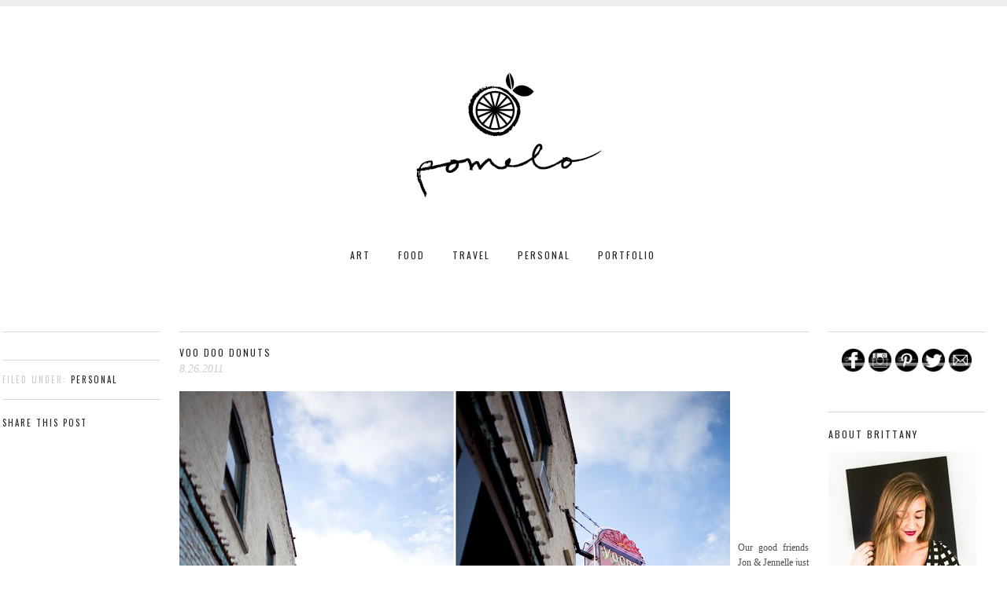

--- FILE ---
content_type: text/html; charset=UTF-8
request_url: http://www.thepomeloblog.com/2011/08/voo-doo-donuts.html
body_size: 13618
content:
<!DOCTYPE html>
<html dir='ltr' xmlns='http://www.w3.org/1999/xhtml' xmlns:b='http://www.google.com/2005/gml/b' xmlns:data='http://www.google.com/2005/gml/data' xmlns:expr='http://www.google.com/2005/gml/expr' xmlns:fb='https://www.facebook.com/2008/fbml'>
<head>
<link href='https://www.blogger.com/static/v1/widgets/2944754296-widget_css_bundle.css' rel='stylesheet' type='text/css'/>
<meta content='width=1100' name='viewport'/>
<meta content='text/html; charset=UTF-8' http-equiv='Content-Type'/>
<meta content='blogger' name='generator'/>
<link href='http://www.thepomeloblog.com/favicon.ico' rel='icon' type='image/x-icon'/>
<link href='http://www.thepomeloblog.com/2011/08/voo-doo-donuts.html' rel='canonical'/>
<link rel="alternate" type="application/atom+xml" title="Pomelo - Atom" href="http://www.thepomeloblog.com/feeds/posts/default" />
<link rel="alternate" type="application/rss+xml" title="Pomelo - RSS" href="http://www.thepomeloblog.com/feeds/posts/default?alt=rss" />
<link rel="service.post" type="application/atom+xml" title="Pomelo - Atom" href="https://www.blogger.com/feeds/2858060014021895895/posts/default" />

<link rel="alternate" type="application/atom+xml" title="Pomelo - Atom" href="http://www.thepomeloblog.com/feeds/16337064466975352/comments/default" />
<!--Can't find substitution for tag [blog.ieCssRetrofitLinks]-->
<link href='https://blogger.googleusercontent.com/img/b/R29vZ2xl/AVvXsEhyoivSpPM11dwj79C0lkrbn8YPm89tezjR0zjOnFYiv4chNNl4gGXu98qLVvXR2HdQrm3D_ixxU72wQccuMPdmH0VOj0aSLlb_M-YJH5XwF36tQ1j0kNZzbBQKnManzvpPfdJNkBoop-A/s700/voodoo.jpg' rel='image_src'/>
<meta content='http://www.thepomeloblog.com/2011/08/voo-doo-donuts.html' property='og:url'/>
<meta content='Voo Doo Donuts' property='og:title'/>
<meta content='                   Our good friends Jon &amp; Jennelle just barely moved to Portland so it was perfect for us to stop by and visit!  They were s...' property='og:description'/>
<meta content='https://blogger.googleusercontent.com/img/b/R29vZ2xl/AVvXsEhyoivSpPM11dwj79C0lkrbn8YPm89tezjR0zjOnFYiv4chNNl4gGXu98qLVvXR2HdQrm3D_ixxU72wQccuMPdmH0VOj0aSLlb_M-YJH5XwF36tQ1j0kNZzbBQKnManzvpPfdJNkBoop-A/w1200-h630-p-k-no-nu/voodoo.jpg' property='og:image'/>
<title>Pomelo: Voo Doo Donuts</title>
<style type='text/css'>@font-face{font-family:'Oswald';font-style:normal;font-weight:400;font-display:swap;src:url(//fonts.gstatic.com/s/oswald/v57/TK3_WkUHHAIjg75cFRf3bXL8LICs1_FvsUtiZSSUhiCXABTV.woff2)format('woff2');unicode-range:U+0460-052F,U+1C80-1C8A,U+20B4,U+2DE0-2DFF,U+A640-A69F,U+FE2E-FE2F;}@font-face{font-family:'Oswald';font-style:normal;font-weight:400;font-display:swap;src:url(//fonts.gstatic.com/s/oswald/v57/TK3_WkUHHAIjg75cFRf3bXL8LICs1_FvsUJiZSSUhiCXABTV.woff2)format('woff2');unicode-range:U+0301,U+0400-045F,U+0490-0491,U+04B0-04B1,U+2116;}@font-face{font-family:'Oswald';font-style:normal;font-weight:400;font-display:swap;src:url(//fonts.gstatic.com/s/oswald/v57/TK3_WkUHHAIjg75cFRf3bXL8LICs1_FvsUliZSSUhiCXABTV.woff2)format('woff2');unicode-range:U+0102-0103,U+0110-0111,U+0128-0129,U+0168-0169,U+01A0-01A1,U+01AF-01B0,U+0300-0301,U+0303-0304,U+0308-0309,U+0323,U+0329,U+1EA0-1EF9,U+20AB;}@font-face{font-family:'Oswald';font-style:normal;font-weight:400;font-display:swap;src:url(//fonts.gstatic.com/s/oswald/v57/TK3_WkUHHAIjg75cFRf3bXL8LICs1_FvsUhiZSSUhiCXABTV.woff2)format('woff2');unicode-range:U+0100-02BA,U+02BD-02C5,U+02C7-02CC,U+02CE-02D7,U+02DD-02FF,U+0304,U+0308,U+0329,U+1D00-1DBF,U+1E00-1E9F,U+1EF2-1EFF,U+2020,U+20A0-20AB,U+20AD-20C0,U+2113,U+2C60-2C7F,U+A720-A7FF;}@font-face{font-family:'Oswald';font-style:normal;font-weight:400;font-display:swap;src:url(//fonts.gstatic.com/s/oswald/v57/TK3_WkUHHAIjg75cFRf3bXL8LICs1_FvsUZiZSSUhiCXAA.woff2)format('woff2');unicode-range:U+0000-00FF,U+0131,U+0152-0153,U+02BB-02BC,U+02C6,U+02DA,U+02DC,U+0304,U+0308,U+0329,U+2000-206F,U+20AC,U+2122,U+2191,U+2193,U+2212,U+2215,U+FEFF,U+FFFD;}</style>
<style id='page-skin-1' type='text/css'><!--
/*
-----------------------------------------------
Blogger Template Style
Designer: Ana Degenaar
URL:      www.blogmilkshop.com
----------------------------------------------- */
#Navbar1 {
margin: 0;
padding: 0;
visibility: hide;
display: none ;
}
/* Variable definitions
====================
<Variable name="topcolor" description="Top Border Color"
type="color" default="#333">
<Variable name="textcolor" description="Text Color"
type="color" default="#333">
<Variable name="quotecolor" description="Quote Color"
type="color" default="#333">
<Variable name="linkcolor" description="Link Color"
type="color" default="#58a">
<Variable name="visitedlinkcolor" description="Visited Link Color"
type="color" default="#58a">
<Variable name="blogtitlecolor" description="Blog Title Color"
type="color" default="#666">
<Variable name="bordercolor" description="Border Color"
type="color" default="#666">
<Variable name="posttitlecolor" description="Post Title Color"
type="color" default="#c60">
<Variable name="datetitlecolor" description="Date Title Color"
type="color" default="#c60">
<Variable name="sidebartitlecolor" description="Sidebar Title Color"
type="color" default="#999">
<Variable name="profilebg" description="Profile Background Color"
type="color" default="#999">
<Variable name="profilelink" description="Profile Link Color"
type="color" default="#999">
<Variable name="sidebartextcolor" description="Sidebar Text Color"
type="color" default="#666">
<Variable name="labelcolor" description="Category Link Color"
type="color" default="#666">
<Variable name="postfootercolor" description="Post Right Menu Text Color"
type="color" default="#666">
<Variable name="footerbackgroundcolor" description="Footer Background Color"
type="color" default="#666">
<Variable name="bodyfont" description="Text Font"
type="font" default="normal normal 90% 'Lucida Sans Unicode', 'Lucida Grande', Tahoma, sans-serif;">
<Variable name="quotefont" description="Quote Font"
type="font" default="normal normal 90% 'Lucida Sans Unicode', 'Lucida Grande', Tahoma, sans-serif;">
<Variable name="blogtitlefont" description="Blog Title Font"
type="font"
default="normal normal 78% 'Trebuchet MS',Trebuchet,Arial,Verdana,Sans-serif">
<Variable name="datetitlefont" description="Date Title Font"
type="font"
default="normal normal 200% Georgia, Serif">
<Variable name="posttitlefont" description="Post Title Font"
type="font"
default="normal normal 200% Georgia, Serif">
<Variable name="sidebartitlefont" description="Sidebar Title Font"
type="font"
default="normal normal 200% Georgia, Serif">
<Variable name="sidebartextfont" description="Sidebar Text Font"
type="font"
default="normal normal 200% Georgia, Serif">
<Variable name="profilefont" description="Profile Link Font"
type="font"
default="normal normal 200% Georgia, Serif">
<Variable name="labelfont" description="Category Link Font"
type="font"
default="normal normal 200% Georgia, Serif">
<Variable name="postfooterfont" description="Post Right Menu Font"
type="font"
default="normal normal 78% 'Trebuchet MS', Trebuchet, Arial, Verdana, Sans-serif">
<Variable name="linkbarTextColor" description=" Top Linkbar Text Color" type="color" default="#ffffff">
<Variable name="linkbarHoverTextColor" description="Top Linkbar Hover Text Color" type="color" default="#9D1961">
<Variable name="linkbarTextFont" description="Top Linkbar Text Font" type="font" default="normal normal 77% Verdana, sans-serif">
<Variable name="startSide" description="Start side in blog language" type="automatic" default="left">
<Variable name="endSide" description="End side in blog language" type="automatic" default="right">
<Variable name="readmoreborder" description="Read More Border Color" type="color" default="#ffffff">
<Variable name="readmorebg" description="Read More Background Color" type="color" default="#ffffff">
<Variable name="readmorecolor" description="Read More Text Color" type="color" default="#9D1961">
<Variable name="readmorefont" description="Read More Font" type="font"  default="normal normal 77% Verdana, sans-serif">
<Variable name="PageList1TextColor" description="Page Links Text Color" type="color" default="#ffffff">
<Variable name="PageList1HoverTextColor" description="Page Links Hover Text Color" type="color" default="#9D1961">
<Variable name="PageList1TextFont" description="Page Links Text Font" type="font"  default="normal normal 77% Verdana, sans-serif">
*/
/* Body
-----------------------------------------------(c) theme by blogmilk
*/
body {
background:  #fff;
color:#4c4c4c;
margin:0;
font: normal normal 12px Georgia, Utopia, 'Palatino Linotype', Palatino, serif;
border-top: solid 8px #eeeeee;
text-align: justify;
min-width: 1225px;
}
a:link {
color: #262626;
text-decoration:none;
}
a:visited {
color: #262626;
text-decoration:none;
}
a:hover {
color:#ccc;
}
a img {
border-width:0;
}
/* Header
-----------------------------------------------(c) theme by blogmilk
*/
#header-wrapper {
width: 100%;
color: #eeeeee;
font: normal normal 42px Oswald;
text-transform: none;
margin-bottom: 0px;
padding-top: 70px;
padding-bottom: 0px;
}
#head-inner {
margin-left: auto;
margin-right: auto;
float: center;
background-position: center;
color: #eeeeee;
font: normal normal 42px Oswald;
padding-bottom: 0px;
}
#header h1 {
text-decoration:none;
text-transform: uppercase;
margin-top: 0px;
margin-bottom: -70px;
padding-bottom: 0px;
letter-spacing: 5px;
color: #eeeeee;
font: normal normal 42px Oswald;
text-align: center;
}
#header a:hover {
color:#666666;
}
#header {
margin: 0px;
text-align: center;
color: #eeeeee;
font: normal normal 42px Oswald;
margin-top: 0px;
margin-bottom: 0px;
padding-bottom: 0px;
}
#header.description {
display: none;
}
#header-inner img {margin: 0 auto !important;} #header-inner {text-align:left !important;}
/* -----   LINKBAR   -----(c) theme by blogmilk*/
#linkbar-wrapper {
margin: 0px 0px 0px 0px;
padding:  0px 0px 80px 0px;
text-align: center;
background: $linkbarbg;
width: 100%;
}
#linkbar .widget {
margin: 0px 0px 0px 0px;
padding: 0px 0px 0px 0px;
text-align: center;
clear: both;
}
#linkbar ul {
margin: 0px 0px 0px 0px;
padding: 0px 0px 0px 0px;
list-style-type:none;
}
#linkbar li {
display: inline;
margin: 0px 0px 0px 0px;
padding: 0px 0px 0px 0px;
font: normal normal 12px Oswald;
color: #262626;
}
#linkbar h2 {
margin: 0px 0px 0px 0px;
padding: 0px 0px 0px 0px;
display: none;
visibility: hidden;
font: normal normal 12px Oswald;
color: #262626;
}
#linkbar a {
clear: both;
margin: 0px 0px 0px 0px;
padding: 0px 17px 0px 15px;
text-decoration:none;
font: normal normal 12px Oswald;
color: #262626;
text-transform: uppercase;
letter-spacing: 2px;
}
#linkbar a:hover {
color: #d8d8d8;
background: $linkbarHoverBgColor;
text-decoration: none;
}
/* -----   PAGELIST   -----(c) theme by blogmilk*/
.PageList {text-align:center !important;}
.PageList li {display:inline !important; float:none !important;}
#PageList1 {
margin: 0px 0px 0px 0px;
padding:  0px 0px 0px 0px;
width: 99%
text-align: center;
float: center;
margin-bottom: -2px;
}
#PageList1 .widget {
margin: 0px 0px 0px 0px;
padding: 4px 0px 3px 0px;
text-align: center;
float: center;
}
#PageList1 ul {
margin: 0px 0px 0px 0px;
padding: 0px 0px 0px 0px;
list-style-type:none;
}
#PageList1 li {
display: inline;
margin: 0px 0px 0px 0px;
padding: 0px 0px 0px 0px;
font: italic normal 14px 'Times New Roman', Times, FreeSerif, serif;
color: #d8d8d8;
}
#PageList1 h2 {
margin: 0px 0px 0px 0px;
padding: 0px 0px 0px 0px;
display: none;
visibility: hidden;
font: italic normal 14px 'Times New Roman', Times, FreeSerif, serif;
color: #d8d8d8;
}
#PageList1 a {
clear: both;
margin: 0px 0px 0px 0px;
padding: 6px 15px 0px 0px;
width:100%;
text-decoration:none;
font: italic normal 14px 'Times New Roman', Times, FreeSerif, serif;
color: #d8d8d8;
text-transform: lowercase;
letter-spacing: 3px;
}
#PageList1 a:hover {
color: #181818;
background: $PageList1HoverBgColor;
text-decoratio: none;
}
/* Outer-Wrapper
-----------------------------------------------(c) theme by blogmilk */
#outer-wrapper {
width: 1225px;
margin:0 auto;
text-align: justify;
font: normal normal 12px Georgia, Utopia, 'Palatino Linotype', Palatino, serif;
line-height:20px;
color: #4c4c4c;
}
#content-wrapper {
}
#main-wrapper {
width: 800px;
float: left;
margin-bottom: -20px;
margin-left: 200px;
border-top: 1px solid #d8d8d8;
word-wrap: break-word; /* fix for long text breaking sidebar float in IE */
overflow: hidden;     /* fix for long non-text content breaking IE sidebar float */
}
#right-sidebar-wrapper {
text-transform: none;
color: #4c4c4c;
font: normal normal 12px Georgia, Utopia, 'Palatino Linotype', Palatino, serif;
width: 200px;
float: right;
text-align: justify;
word-wrap: break-word; /* fix for long text breaking sidebar float in IE */
overflow: hidden;      /* fix for long non-text content breaking IE sidebar float */
}
/* Headings
-----------------------------------------------(c) theme by blogmilk */
h2 {
margin:0em 0 .75em;
font: normal normal 12px Oswald;
line-height: 1.4em;
letter-spacing: 2px;
text-transform: uppercase;
color: #262626;
text-align: left;
padding-bottom: 5px;
}
/* Menu
-----------------------------------------------(c) theme by blogmilk */
.calender {
position:absolute;
float : left;
width : 200px;
margin-left:-225px;
padding: 5px 0 0 0;
margin-top: -15px;
color: #cecccc;
font: normal normal 11px Oswald;
text-align: left;
letter-spacing: 1px;
line-height: 1.6em;
border-top: 1px solid #d8d8d8;
text-transform: uppercase;
letter-spacing: 2px;
}
.post-labels {
margin-top: 15px;
margin-bottom: 0px;
color: #cecccc;
font: normal normal 11px Oswald;
text-align: left;
display: block;
width: 200px;
padding-bottom: 15px;
text-transform: uppercase;
border-top: 1px solid #d8d8d8;
padding-top: 15px;
line-height: 1.8em;
letter-spacing: 2px;
}
.post-comment-link {
text-transform: uppercase;
padding-top: 15px;
color: #cecccc;
font: normal normal 11px Oswald;
text-align: left;
float: left;
letter-spacing: 2px;
}
.addthis_button {
float: left;
color: #cecccc;
font: normal normal 11px Oswald;
text-align: left;
letter-spacing: 2px;
border-top: 1px solid #d8d8d8;
display: block;
width: 200px;
padding-top: 10px;
}
.addthis_button a {
color: #ffffff;
}
/* Posts
-----------------------------------------------(c) theme by blogmilk
*/
h2.date-header {
color: #cecbcb;
font: italic normal 14px 'Times New Roman', Times, FreeSerif, serif;
letter-spacing: 0px;
text-transform: none;
text-align: left;
border: none;
margin-top: 0px;
margin-bottom: 15px;
}
.post {
margin:.5em 0 0em;
padding: 8px 0px 0px 0px;
width: 800px;
line-height:1.6em;
text-align: justify;
}
.post h3 {
margin:.25em 0 0;
letter-spacing: 2px;
line-height:1.4em;
font: normal normal 12px Oswald;
color: #262626;
text-transform: uppercase;
margin-bottom: 5px;
text-align: left;
}
.post h3 a, .post h3 a:visited, .post h3 strong {
text-decoration:none;
color: #262626;
font: normal normal 12px Oswald;
text-transform: none;
text-align: center;
text-transform: uppercase;
letter-spacing: 2px;
}
.post h3 strong, .post h3 a:hover {
color:#eee;
}
.post-body {
margin:0 0 .75em;
line-height:1.6em;
color:#4c4c4c;
width: 800px;
text-align: justify;
padding-bottom: 50px;
}
.post-footer {
font: normal normal 11px Oswald;
text-transform: uppercase;
line-height:1.6em;
letter-spacing: 3px;
display: block;
padding-top: 6px;
text-align: right;
color: #cecccc;
width: 800px;
border-bottom: 1px solid #d8d8d8;
}
.post-labels {
float: left;
}
.post-footer a {
color: #cecccc;
}
.post-footer-line-1 {
font: normal normal 11px Oswald;
}
.post img {
margin-bottom:6px;
margin-left: 0em;
}
.tr-caption-container img {
border: none;
padding: 0;
}
.post blockquote {
line-height: 1.8em;
margin-left: 5px;
color: #d8d8d8;
font: normal normal 13px 'Times New Roman', Times, FreeSerif, serif;
padding-left: 10px;
margin-bottom: 25px;
}
.post blockquote p {
line-height: 1.8em;
}
/* Comments
-----------------------------------------------(c) theme by blogmilk */
#comments h4 {
font-weight: normal;
line-height: 1.4em;
text-transform:lowercase;
color: #999999;
}
#comments-block {
margin:1em 0 1.5em;
line-height:1.7em;
font-transform: lowercase;
}
#comments-block .comment-author {
margin:.5em 0;
font-transform: lowercase;
}
#comments-block .comment-body {
margin:.25em 0 0;
font-transform: lowercase;
}
#comments-block .comment-footer {
margin:-.25em 0 2em;
line-height: 1.4em;
text-transform:uppercase;
letter-spacing:.1em;
font-size: 10px;
border-bottom: 1px #ccc dotted;
}
#comments-block .comment-body p {
margin:0 0 .75em;
}
.deleted-comment {
font-style:italic;
color:gray;
}
#blog-pager-newer-link {
float: left;
font: normal normal 25px 'Trebuchet MS', Trebuchet, sans-serif;
color: #333333;
}
#blog-pager-newer-link  a{
float: left;
font: normal normal 25px 'Trebuchet MS', Trebuchet, sans-serif;
color: #333333;
}
#blog-pager-older-link {
float: right;
font: normal normal 25px 'Trebuchet MS', Trebuchet, sans-serif;
color: #333333;
}
#blog-pager-older-link a {
float: right;
font: normal normal 25px 'Trebuchet MS', Trebuchet, sans-serif;
color: #333333;
}
#blog-pager {
text-align: center;
font: normal normal 12px Oswald;
color: #999999;
letter-spacing: 3px;
width: 800px;
}
#blog-pager a {
text-align: center;
font: normal normal 12px Oswald;
color: #333333;
font-size: 13px;
padding-top: 30px;
}
.feed-links {
clear: both;
line-height: 2.5em;
}
/* Sidebar Content
-----------------------------------------------(c) theme by blogmilk */
.sidebar {
line-height:1.7em;
}
.rsidebar ul li {
list-style: none;
margin-left: -39px;
line-height:1.6em;
}
.rsidebar .widget {
margin: 0 0px 2em 0px;
padding: 7px 0px 0px 0px;
padding-top: 20px;
line-height:1.7em;
border-top: 1px solid #d8d8d8;
padding-bottom: 20px;
}
.lsidebar ul li {
list-style: none;
margin-left: -39px;
line-height:1.6em;
}
.lsidebar .widget {
margin: 0 0px 2em 0px;
padding: 7px 0px 0px 0px;
padding-top: 20px;
line-height:1.7em;
border-top: 1px solid #d8d8d8;
padding-bottom: 20px;
}
.main .widget {
margin:0 0 1.5em;
padding:0 0 1.5em;
}
.main .Blog {
border-bottom-width: 0;
}
/* Profile
-----------------------------------------------(c) theme by blogmilk */
.profile-img {
display: block;
float: left;
width: 200px;
height: auto !important;
padding-bottom: 7px;
margin-left: 0px;
}
.profile-data {
margin:0;
text-transform:uppercase;
letter-spacing:.1em;
font: normal normal 78% 'Trebuchet MS', Trebuchet, Arial, Verdana, Sans-serif;
line-height: 1.6em;
text-align: justify;
display: none;
}
.profile-datablock {
margin:.5em 0 .5em;
text-align: left;
display: none;
}
.profile-textblock {
margin: 0.5em 0;
line-height: 1.6em;
}
.profile-link {
text-transform: uppercase;
letter-spacing: 4px;
text-align: center;
display: block;
font: normal normal 12px Oswald;
margin-top: 10px;
padding-bottom: 10px;
background: #d8d8d8;
width: 200px;
color: #ffffff !important;
}
.profile-name-link {
background-image:none !important;
padding-left:0px;
display: none;
}
#crosscol-wrapper {
text-align: center;
float: center;
}
#footer-wrapper {
background: #4c4c4c;
padding-top: 70px;
margin-top: 50px;
clear:both;
color: #4c4c4c;
width: 100%;
float: center;
text-align: center;
border-top: none;
}
#footer-wrapper h2 {
display: none;
}
.footer {text-align:center !important;}
.footer {display:inline !important; float:none !important;}
#credits {
padding: 70px 0px 0px 0px;
width: 100%;
text-align: center;
display: block;
height: 50px;
float: left;
text-transform: uppercase;
letter-spacing: 4px;
font-family: Arial, "Helvetica Neue", Helvetica, sans-serif;
font-weight: bold;
font-size: 8px;
color: #d8d8d8;
font-style: normal;
background: #4c4c4c;
}
#credits a {
color: #d8d8d8;
}
#Attribution1 {
display: none;
}
#BlogList1 li {
margin-left: 0px;
}
#BlogList1 a {
font-weight: normal;
letter-spacing: 1px;
}
.jump-link a {
padding: 8px;
color: #d8d8d8;
font: normal normal 10px Oswald;
background: #ffffff;
border: 1px solid #d8d8d8;
text-transform: none;
letter-spacing: 5px;
text-align: center;
float: center;
}
.jump-link a:hover {
opacity: 50%;
}
#Label1 a {
text-transform: uppercase;
letter-spacing: 3px;
font: normal normal 10px Georgia, Utopia, 'Palatino Linotype', Palatino, serif;
color: #cecbcb;
}
#Label1 a:hover {
color: #eeeeee;
}
#BlogList1 li {
margin-left: -21px;
}
#BlogList1 a {
font-weight: normal;
letter-spacing: 1px;
}

--></style>
<link href='https://www.blogger.com/dyn-css/authorization.css?targetBlogID=2858060014021895895&amp;zx=81cd7233-9aa3-4d57-83dd-11f203d0fabf' media='none' onload='if(media!=&#39;all&#39;)media=&#39;all&#39;' rel='stylesheet'/><noscript><link href='https://www.blogger.com/dyn-css/authorization.css?targetBlogID=2858060014021895895&amp;zx=81cd7233-9aa3-4d57-83dd-11f203d0fabf' rel='stylesheet'/></noscript>
<meta name='google-adsense-platform-account' content='ca-host-pub-1556223355139109'/>
<meta name='google-adsense-platform-domain' content='blogspot.com'/>

</head>
<body>
<!-- Static page styling Start-->
<!-- http://www.bloggersentral.com -->
<!-- Static page styling End -->
<div style='clear: both;'></div>
<div id='outer-wrapper'><div id='wrap2'>
<div id='content-wrapper'>
<div id='header-wrapper'>
<div id='head-inner'>
<div class='header section' id='header'><div class='widget Header' data-version='1' id='Header1'>
<div id='header-inner'>
<a href='http://www.thepomeloblog.com/' style='display: block'>
<img alt='Pomelo' height='202px; ' id='Header1_headerimg' src='https://blogger.googleusercontent.com/img/b/R29vZ2xl/AVvXsEivnb69zULactXUs_5R5LA7-Djb5Swdh4ncqbNrxcMz8JuJ4ez51IFOnLcXCYFXFOpo_E3fidVhpRdJ6xj-m07XGmbUb4kJQ6cNZ85chJgPfsmiLjTYLo6WihNoV_Ri9vEs1F0jQ_N1nw82/s1600/Screen+Shot+2014-08-08+at+12.20.55+PM.png' style='display: block' width='266px; '/>
</a>
</div>
</div></div>
</div>
<div id='linkbar-wrapper'>
<div class='linkbar section' id='linkbar'><div class='widget LinkList' data-version='1' id='LinkList125'>
<h2>Linkbar</h2>
<div class='widget-content'>
<ul>
<li><a href='http://brittanyst.blogspot.com/search/label/illustrations'>ART</a>
</li>
<li><a href='http://brittanyst.blogspot.com/search/label/food'>FOOD</a>
</li>
<li><a href='http://brittanyst.blogspot.com/search/label/travel'>TRAVEL</a>
</li>
<li><a href='http://brittanyst.blogspot.com/search/label/personal'>PERSONAL</a>
</li>
<li><a href='http://www.brittanywood.net'>PORTFOLIO</a>
</li>
</ul>
</div>
</div></div>
</div>
<div style='clear: both;'></div>
</div>
<div id='crosscol-wrapper' style='text-align:center'>
<div class='crosscol no-items section' id='crosscol'></div>
</div>
<div id='main-wrapper'>
<div class='main section' id='main'><div class='widget Blog' data-version='1' id='Blog1'>
<div class='blog-posts hfeed'>
<!--Can't find substitution for tag [defaultAdStart]-->

        <div class="date-outer">
      

        <div class="date-posts">
      
<div class='post-outer'>
<div class='post hentry'>
<a name='16337064466975352'></a>
<div class='calender'>
<span class='post-comment-link'>
</span>
<div style='clear: both;'></div>
<span class='post-labels'>
<div class='head'></div>
Filed Under:
        
<a href='http://www.thepomeloblog.com/search/label/personal' rel='tag'>personal</a>
</span>
<div style='clear: both;'></div>
<div class='addthis_toolbox addthis_default_style '>
<a class='addthis_button' href='http://www.addthis.com/bookmark.php'>
<p>Share This Post</p></a>
</div>
<script src='http://s7.addthis.com/js/250/addthis_widget.js#pubid=ra-4f5e34fc6406810b' type='text/javascript'></script>
<div style='clear: both;'></div>
</div>
<h3 class='post-title entry-title'>
<a href='http://www.thepomeloblog.com/2011/08/voo-doo-donuts.html'>Voo Doo Donuts</a>
</h3>
<script>var ultimaFecha = '8.26.2011';</script>
<h2 class='date-header'>8.26.2011</h2>
<div class='post-header-line-1'></div>
<div class='post-body entry-content'>
<a href="https://blogger.googleusercontent.com/img/b/R29vZ2xl/AVvXsEhyoivSpPM11dwj79C0lkrbn8YPm89tezjR0zjOnFYiv4chNNl4gGXu98qLVvXR2HdQrm3D_ixxU72wQccuMPdmH0VOj0aSLlb_M-YJH5XwF36tQ1j0kNZzbBQKnManzvpPfdJNkBoop-A/s1600/voodoo.jpg" onblur="try {parent.deselectBloggerImageGracefully();} catch(e) {}"><img alt="" border="0" id="BLOGGER_PHOTO_ID_5644320532675518818" src="https://blogger.googleusercontent.com/img/b/R29vZ2xl/AVvXsEhyoivSpPM11dwj79C0lkrbn8YPm89tezjR0zjOnFYiv4chNNl4gGXu98qLVvXR2HdQrm3D_ixxU72wQccuMPdmH0VOj0aSLlb_M-YJH5XwF36tQ1j0kNZzbBQKnManzvpPfdJNkBoop-A/s700/voodoo.jpg" style="cursor: hand; cursor: pointer; float: left; margin: 0 10px 10px 0;" /></a>
<br />
<a href="https://blogger.googleusercontent.com/img/b/R29vZ2xl/AVvXsEgiUxyR_E0QEqddxY-M4ASqGu6Dqy9OFlwHbtP7RsXSFDd_1gaSjEdqqmXemvrp4pSn2DVAPVD_T7BJkXucAAeyhQAfGzrDCFFRSzX96zNeTVjE1KqppEFaZcahKsqywNkrcJfupvFYcKY/s1600/_MG_2982.jpg" onblur="try {parent.deselectBloggerImageGracefully();} catch(e) {}"><img alt="" border="0" id="BLOGGER_PHOTO_ID_5644320411311850786" src="https://blogger.googleusercontent.com/img/b/R29vZ2xl/AVvXsEgiUxyR_E0QEqddxY-M4ASqGu6Dqy9OFlwHbtP7RsXSFDd_1gaSjEdqqmXemvrp4pSn2DVAPVD_T7BJkXucAAeyhQAfGzrDCFFRSzX96zNeTVjE1KqppEFaZcahKsqywNkrcJfupvFYcKY/s700/_MG_2982.jpg" style="cursor: hand; cursor: pointer; float: left; margin: 0 10px 10px 0;" /></a>
<br />
<a href="https://blogger.googleusercontent.com/img/b/R29vZ2xl/AVvXsEj4ZpRaSmI-NIY2nqQHM7-EZPLTtTJ8XNW3a1T1cOsRtJJddGDsGv1qT7u3ZWjzcgO786msBrBN0dtsKZKxs11pfgOqAr4Je7YhhBb80e6xMnck99NOr7_-qChW7DVFFfzKdyNtrBMzk_0/s1600/voodoo2.jpg" onblur="try {parent.deselectBloggerImageGracefully();} catch(e) {}"><img alt="" border="0" id="BLOGGER_PHOTO_ID_5644320252363464082" src="https://blogger.googleusercontent.com/img/b/R29vZ2xl/AVvXsEj4ZpRaSmI-NIY2nqQHM7-EZPLTtTJ8XNW3a1T1cOsRtJJddGDsGv1qT7u3ZWjzcgO786msBrBN0dtsKZKxs11pfgOqAr4Je7YhhBb80e6xMnck99NOr7_-qChW7DVFFfzKdyNtrBMzk_0/s700/voodoo2.jpg" style="cursor: hand; cursor: pointer; float: left; margin: 0 10px 10px 0;" /></a>
<br />
<a href="https://blogger.googleusercontent.com/img/b/R29vZ2xl/AVvXsEjk4ZsogtRAeXsZcOnNJ8-mV-S_gKRWwxntEmRpZzlC9tme1MWisyci1GUlTExczDayZMGL7edfTCVbVowL-P7CKEvS7HRciQ3WjTPQjzQKhKwu_NOSq9GoCPKgWWwyI0QQapFwD9ISW1c/s1600/_MG_2991.jpg" onblur="try {parent.deselectBloggerImageGracefully();} catch(e) {}"><img alt="" border="0" id="BLOGGER_PHOTO_ID_5644320143464531490" src="https://blogger.googleusercontent.com/img/b/R29vZ2xl/AVvXsEjk4ZsogtRAeXsZcOnNJ8-mV-S_gKRWwxntEmRpZzlC9tme1MWisyci1GUlTExczDayZMGL7edfTCVbVowL-P7CKEvS7HRciQ3WjTPQjzQKhKwu_NOSq9GoCPKgWWwyI0QQapFwD9ISW1c/s700/_MG_2991.jpg" style="cursor: hand; cursor: pointer; float: left; margin: 0 10px 10px 0;" /></a>
<br />
<a href="https://blogger.googleusercontent.com/img/b/R29vZ2xl/AVvXsEhGzUTU4h40JfabWxSLwrviA_NROB1JxJf3AVHi_k0TjFc3Q3zMmhth1GyAgjgwui-W-aTHtLxyagNeSMW-FLl6UFyvRmSrXejHu3bxIOzeGTi-JT2FW2dRGQHLLtwJunAGCU1By7pXj3o/s1600/_MG_2992.jpg" onblur="try {parent.deselectBloggerImageGracefully();} catch(e) {}"><img alt="" border="0" id="BLOGGER_PHOTO_ID_5644319972775301074" src="https://blogger.googleusercontent.com/img/b/R29vZ2xl/AVvXsEhGzUTU4h40JfabWxSLwrviA_NROB1JxJf3AVHi_k0TjFc3Q3zMmhth1GyAgjgwui-W-aTHtLxyagNeSMW-FLl6UFyvRmSrXejHu3bxIOzeGTi-JT2FW2dRGQHLLtwJunAGCU1By7pXj3o/s1050/_MG_2992.jpg" style="cursor: hand; cursor: pointer; float: left; margin: 0 10px 10px 0;" /></a>
<br />
<a href="https://blogger.googleusercontent.com/img/b/R29vZ2xl/AVvXsEhE14jSDK78lKwbMkgKvgma2DPqwGY98m5-Pb2k4BlNk1iFNrETh4TUH144ApD5DcgGufjX80HH_oaTVQvc3fYe1SMbmz6qgXD20XBbuTRwM-FKJA9V7T9hdQWUfVgA2Kr-orXfxyURidg/s1600/_MG_2994.jpg" onblur="try {parent.deselectBloggerImageGracefully();} catch(e) {}"><img alt="" border="0" id="BLOGGER_PHOTO_ID_5644319824011710498" src="https://blogger.googleusercontent.com/img/b/R29vZ2xl/AVvXsEhE14jSDK78lKwbMkgKvgma2DPqwGY98m5-Pb2k4BlNk1iFNrETh4TUH144ApD5DcgGufjX80HH_oaTVQvc3fYe1SMbmz6qgXD20XBbuTRwM-FKJA9V7T9hdQWUfVgA2Kr-orXfxyURidg/s700/_MG_2994.jpg" style="cursor: hand; cursor: pointer; float: left; margin: 0 10px 10px 0;" /></a>
<br />
<a href="https://blogger.googleusercontent.com/img/b/R29vZ2xl/AVvXsEioY1BowrvzmA5gpEpO6oti2R8UUayh0MzpOFf3p6H4izmVyFTmsrI6KRlIHqcOOn1dE7S1Hkdde5ubsCWSxaWmiR90Q-tEzApluzo8lO0sgREKzjTbm2t-_DoioPn8r6Eq_odR1hDYj7s/s1600/_MG_2997.jpg" onblur="try {parent.deselectBloggerImageGracefully();} catch(e) {}"><img alt="" border="0" id="BLOGGER_PHOTO_ID_5644319590630935970" src="https://blogger.googleusercontent.com/img/b/R29vZ2xl/AVvXsEioY1BowrvzmA5gpEpO6oti2R8UUayh0MzpOFf3p6H4izmVyFTmsrI6KRlIHqcOOn1dE7S1Hkdde5ubsCWSxaWmiR90Q-tEzApluzo8lO0sgREKzjTbm2t-_DoioPn8r6Eq_odR1hDYj7s/s700/_MG_2997.jpg" style="cursor: hand; cursor: pointer; float: left; margin: 0 10px 10px 0;" /></a>
<br />
<a href="https://blogger.googleusercontent.com/img/b/R29vZ2xl/AVvXsEhljy9Xo43OqF6qYunGdbca6xhhp3mn8ACh3vgepSSDVWkas88-tUi8cfeqyTYMGtF0v1AndlVZEINy3Or03Pmf-kCxp47bnAgxrxuMYyGuk8U5T-15WyGJEgxtX4UDureiUpc5JJpDuYs/s1600/_MG_2999.jpg" onblur="try {parent.deselectBloggerImageGracefully();} catch(e) {}"><img alt="" border="0" id="BLOGGER_PHOTO_ID_5644319488315111314" src="https://blogger.googleusercontent.com/img/b/R29vZ2xl/AVvXsEhljy9Xo43OqF6qYunGdbca6xhhp3mn8ACh3vgepSSDVWkas88-tUi8cfeqyTYMGtF0v1AndlVZEINy3Or03Pmf-kCxp47bnAgxrxuMYyGuk8U5T-15WyGJEgxtX4UDureiUpc5JJpDuYs/s700/_MG_2999.jpg" style="cursor: hand; cursor: pointer; float: left; margin: 0 10px 10px 0;" /></a>
<br />
<a href="https://blogger.googleusercontent.com/img/b/R29vZ2xl/AVvXsEiV4gF1ZomCu9MTa1xnz3sGhE7lpBqbpkf819YVZpCO0KIuv07u6Qr_NOc5jeuk7nJ8j114O9NUyLcucwIrSw8zjR7xE3QtVaOanIADb0giL6UHY8veAfPz7agKlnkibyFz4yGOJvhQqjQ/s1600/_MG_3003.jpg" onblur="try {parent.deselectBloggerImageGracefully();} catch(e) {}"><img alt="" border="0" id="BLOGGER_PHOTO_ID_5644318674394400818" src="https://blogger.googleusercontent.com/img/b/R29vZ2xl/AVvXsEiV4gF1ZomCu9MTa1xnz3sGhE7lpBqbpkf819YVZpCO0KIuv07u6Qr_NOc5jeuk7nJ8j114O9NUyLcucwIrSw8zjR7xE3QtVaOanIADb0giL6UHY8veAfPz7agKlnkibyFz4yGOJvhQqjQ/s700/_MG_3003.jpg" style="cursor: hand; cursor: pointer; float: left; margin: 0 10px 10px 0;" /></a>
<br />
<br />
Our good friends Jon &amp; Jennelle just barely moved to Portland so it was perfect for us to stop by and visit!  They were such great hosts and it felt like heaven to finally shower and sleep under a roof.  We spent all Sunday night with them and enjoyed Voo Doo Donuts Monday morning.  Voo Doo Donuts has been all over Food Network and they were such a treat!  They had such funky flavors there that it was fun to choose a few donuts to try.  My favorite was the Memphis Mania, a banana fritter topped with chocolate, peanut butter, and chocolate chips.  We were completely sugared out by the end of it and tried to balance it out with fresh fruit from the farmers market just around the corner.  Thanks so much Jon &amp; Jennelle, Portland was so awesome and we will definitely be back for another visit!!
<div style='clear: both;'></div>
</div>
<div style='clear: both;'></div>
<div class='post-footer'>
<div class='post-footer-line post-footer-line-1'>
<div style='clear:both;'></div>
</div>
<div class='post-footer-line post-footer-line-2'>
<div style='clear: both;'></div>
</div>
<div class='post-footer-line post-footer-line-3'></div>
</div>
</div>
<div class='comments' id='comments'>
<a name='comments'></a>
<h4>
7
comments:
        
</h4>
<div id='Blog1_comments-block-wrapper'>
<dl class='avatar-comment-indent' id='comments-block'>
<script type='text/javascript'>var CommentsCounter=0;</script>
<dt class='comment-author ' id='c7188622334689217507'>
<a name='c7188622334689217507'></a>
<div class="avatar-image-container vcard"><span dir="ltr"><a href="https://www.blogger.com/profile/12896313182013518803" target="" rel="nofollow" onclick="" class="avatar-hovercard" id="av-7188622334689217507-12896313182013518803"><img src="https://resources.blogblog.com/img/blank.gif" width="35" height="35" class="delayLoad" style="display: none;" longdesc="//4.bp.blogspot.com/-l4mNBAlhiY0/Ulw0VXtQHQI/AAAAAAAAFLo/-2zNy14dWwU/s35/DSC_0061.JPG" alt="" title="Oliviaaa">

<noscript><img src="//4.bp.blogspot.com/-l4mNBAlhiY0/Ulw0VXtQHQI/AAAAAAAAFLo/-2zNy14dWwU/s35/DSC_0061.JPG" width="35" height="35" class="photo" alt=""></noscript></a></span></div>
<script type='text/javascript'> CommentsCounter=CommentsCounter+1; document.write(CommentsCounter+".") </script>
<a href='https://www.blogger.com/profile/12896313182013518803' rel='nofollow'>Oliviaaa</a>
said...
</dt>
<dd class='comment-body' id='Blog1_cmt-7188622334689217507'>
<p>
I saw this on Food Network too! And oh my word it looks so deliciously amazing and bright! were you able to see someone get married there!?
</p>
</dd>
<dd class='comment-footer'>
<span class='comment-timestamp'>
<a href='http://www.thepomeloblog.com/2011/08/voo-doo-donuts.html?showComment=1314370977842#c7188622334689217507' title='comment permalink'>
August 26, 2011 at 8:02&#8239;AM
</a>
<span class='item-control blog-admin pid-122502533'>
<a class='comment-delete' href='https://www.blogger.com/comment/delete/2858060014021895895/7188622334689217507' title='Delete Comment'>
<img src='//www.blogger.com/img/icon_delete13.gif'/>
</a>
</span>
</span>
</dd>
<dt class='comment-author ' id='c6332525702624877803'>
<a name='c6332525702624877803'></a>
<div class="avatar-image-container vcard"><span dir="ltr"><a href="https://www.blogger.com/profile/14366278879997092771" target="" rel="nofollow" onclick="" class="avatar-hovercard" id="av-6332525702624877803-14366278879997092771"><img src="https://resources.blogblog.com/img/blank.gif" width="35" height="35" class="delayLoad" style="display: none;" longdesc="//blogger.googleusercontent.com/img/b/R29vZ2xl/AVvXsEg0WG5FzLnKFw1EMSPBGVw1AnbXwcJH6Poy_o7vjzMutsgJrVMGJq99ARQNxC1Ym1XNqC4YmxtE4EaWdlA8EE71hL1AVQqwGNazvDO_44heiEqlksMg5FGIvdu8355nEA/s45-c/*" alt="" title="ashleyTIA">

<noscript><img src="//blogger.googleusercontent.com/img/b/R29vZ2xl/AVvXsEg0WG5FzLnKFw1EMSPBGVw1AnbXwcJH6Poy_o7vjzMutsgJrVMGJq99ARQNxC1Ym1XNqC4YmxtE4EaWdlA8EE71hL1AVQqwGNazvDO_44heiEqlksMg5FGIvdu8355nEA/s45-c/*" width="35" height="35" class="photo" alt=""></noscript></a></span></div>
<script type='text/javascript'> CommentsCounter=CommentsCounter+1; document.write(CommentsCounter+".") </script>
<a href='https://www.blogger.com/profile/14366278879997092771' rel='nofollow'>ashleyTIA</a>
said...
</dt>
<dd class='comment-body' id='Blog1_cmt-6332525702624877803'>
<p>
Oh man! What a fun shop. The donuts look fantastic. :)
</p>
</dd>
<dd class='comment-footer'>
<span class='comment-timestamp'>
<a href='http://www.thepomeloblog.com/2011/08/voo-doo-donuts.html?showComment=1314371867191#c6332525702624877803' title='comment permalink'>
August 26, 2011 at 8:17&#8239;AM
</a>
<span class='item-control blog-admin pid-1631455336'>
<a class='comment-delete' href='https://www.blogger.com/comment/delete/2858060014021895895/6332525702624877803' title='Delete Comment'>
<img src='//www.blogger.com/img/icon_delete13.gif'/>
</a>
</span>
</span>
</dd>
<dt class='comment-author ' id='c6487249442941756435'>
<a name='c6487249442941756435'></a>
<div class="avatar-image-container avatar-stock"><span dir="ltr"><a href="https://www.blogger.com/profile/01676100157816141678" target="" rel="nofollow" onclick="" class="avatar-hovercard" id="av-6487249442941756435-01676100157816141678"><img src="//www.blogger.com/img/blogger_logo_round_35.png" width="35" height="35" alt="" title="Unknown">

</a></span></div>
<script type='text/javascript'> CommentsCounter=CommentsCounter+1; document.write(CommentsCounter+".") </script>
<a href='https://www.blogger.com/profile/01676100157816141678' rel='nofollow'>Unknown</a>
said...
</dt>
<dd class='comment-body' id='Blog1_cmt-6487249442941756435'>
<p>
Aw, what a cute little place!
</p>
</dd>
<dd class='comment-footer'>
<span class='comment-timestamp'>
<a href='http://www.thepomeloblog.com/2011/08/voo-doo-donuts.html?showComment=1314376063452#c6487249442941756435' title='comment permalink'>
August 26, 2011 at 9:27&#8239;AM
</a>
<span class='item-control blog-admin pid-1968624009'>
<a class='comment-delete' href='https://www.blogger.com/comment/delete/2858060014021895895/6487249442941756435' title='Delete Comment'>
<img src='//www.blogger.com/img/icon_delete13.gif'/>
</a>
</span>
</span>
</dd>
<dt class='comment-author ' id='c8713563487320978448'>
<a name='c8713563487320978448'></a>
<div class="avatar-image-container vcard"><span dir="ltr"><a href="https://www.blogger.com/profile/03506813451259448763" target="" rel="nofollow" onclick="" class="avatar-hovercard" id="av-8713563487320978448-03506813451259448763"><img src="https://resources.blogblog.com/img/blank.gif" width="35" height="35" class="delayLoad" style="display: none;" longdesc="//blogger.googleusercontent.com/img/b/R29vZ2xl/AVvXsEib-sH6oLP8l9JhYv02pwfU9TbctWi9UQ-2jef9NY7IF_PPi9_Q5jIT6GWDqKiv1HqBfesOxL1q37fbnSBYbsGsAt-umUrP1duFxammIaEYdvcCaRNjTXvqnl_aBxQqoPg/s45-c/photo+%281%29.JPG" alt="" title="Susannah">

<noscript><img src="//blogger.googleusercontent.com/img/b/R29vZ2xl/AVvXsEib-sH6oLP8l9JhYv02pwfU9TbctWi9UQ-2jef9NY7IF_PPi9_Q5jIT6GWDqKiv1HqBfesOxL1q37fbnSBYbsGsAt-umUrP1duFxammIaEYdvcCaRNjTXvqnl_aBxQqoPg/s45-c/photo+%281%29.JPG" width="35" height="35" class="photo" alt=""></noscript></a></span></div>
<script type='text/javascript'> CommentsCounter=CommentsCounter+1; document.write(CommentsCounter+".") </script>
<a href='https://www.blogger.com/profile/03506813451259448763' rel='nofollow'>Susannah</a>
said...
</dt>
<dd class='comment-body' id='Blog1_cmt-8713563487320978448'>
<p>
I love Portland... and Voodoo Donut is one of the must-sees! So, so yummy. :) Love the pictures!
</p>
</dd>
<dd class='comment-footer'>
<span class='comment-timestamp'>
<a href='http://www.thepomeloblog.com/2011/08/voo-doo-donuts.html?showComment=1314377393924#c8713563487320978448' title='comment permalink'>
August 26, 2011 at 9:49&#8239;AM
</a>
<span class='item-control blog-admin pid-1446788732'>
<a class='comment-delete' href='https://www.blogger.com/comment/delete/2858060014021895895/8713563487320978448' title='Delete Comment'>
<img src='//www.blogger.com/img/icon_delete13.gif'/>
</a>
</span>
</span>
</dd>
<dt class='comment-author ' id='c7573482170983797989'>
<a name='c7573482170983797989'></a>
<div class="avatar-image-container vcard"><span dir="ltr"><a href="https://www.blogger.com/profile/00932251648323616331" target="" rel="nofollow" onclick="" class="avatar-hovercard" id="av-7573482170983797989-00932251648323616331"><img src="https://resources.blogblog.com/img/blank.gif" width="35" height="35" class="delayLoad" style="display: none;" longdesc="//blogger.googleusercontent.com/img/b/R29vZ2xl/AVvXsEhnQ0Y9yLsIGQF5ENOV3IWYfq4-oDVl-n9zh6-5i97jtpj4zI2Fv9pq6jpj0rwVqLqVUNKAsRcnyxIaAbwmitMwbd0crcCo21uYIhHxKXyQLbgS42qOa0j3Kcv7LHaqEA/s45-c/273_37051609464_746904464_979076_2639_n.jpg" alt="" title="Courtney B">

<noscript><img src="//blogger.googleusercontent.com/img/b/R29vZ2xl/AVvXsEhnQ0Y9yLsIGQF5ENOV3IWYfq4-oDVl-n9zh6-5i97jtpj4zI2Fv9pq6jpj0rwVqLqVUNKAsRcnyxIaAbwmitMwbd0crcCo21uYIhHxKXyQLbgS42qOa0j3Kcv7LHaqEA/s45-c/273_37051609464_746904464_979076_2639_n.jpg" width="35" height="35" class="photo" alt=""></noscript></a></span></div>
<script type='text/javascript'> CommentsCounter=CommentsCounter+1; document.write(CommentsCounter+".") </script>
<a href='https://www.blogger.com/profile/00932251648323616331' rel='nofollow'>Courtney B</a>
said...
</dt>
<dd class='comment-body' id='Blog1_cmt-7573482170983797989'>
<p>
Oooh my gosh...YUM!!  Eric and I saw that on one of those food shows and we have been dying to try it ever since.  I&#39;m just a little jealous over here :)
</p>
</dd>
<dd class='comment-footer'>
<span class='comment-timestamp'>
<a href='http://www.thepomeloblog.com/2011/08/voo-doo-donuts.html?showComment=1314379387767#c7573482170983797989' title='comment permalink'>
August 26, 2011 at 10:23&#8239;AM
</a>
<span class='item-control blog-admin pid-1831776279'>
<a class='comment-delete' href='https://www.blogger.com/comment/delete/2858060014021895895/7573482170983797989' title='Delete Comment'>
<img src='//www.blogger.com/img/icon_delete13.gif'/>
</a>
</span>
</span>
</dd>
<dt class='comment-author ' id='c6266582313581050615'>
<a name='c6266582313581050615'></a>
<div class="avatar-image-container vcard"><span dir="ltr"><a href="https://www.blogger.com/profile/13579934926599278588" target="" rel="nofollow" onclick="" class="avatar-hovercard" id="av-6266582313581050615-13579934926599278588"><img src="https://resources.blogblog.com/img/blank.gif" width="35" height="35" class="delayLoad" style="display: none;" longdesc="//blogger.googleusercontent.com/img/b/R29vZ2xl/AVvXsEgjY2iphJ6zd77Mj34lHfFA1C7AeL2uYakb8BpSxKRXITDh06YaMbZtznZlqyF5A-dMcnIwaE3WXnkSthcOIii5Di9RjPKOmw2TkzzROoCXWEp3jwKVjFSn5TVXhjJuWQ/s45-c/P1010021.JPG" alt="" title="MissLauraHueto">

<noscript><img src="//blogger.googleusercontent.com/img/b/R29vZ2xl/AVvXsEgjY2iphJ6zd77Mj34lHfFA1C7AeL2uYakb8BpSxKRXITDh06YaMbZtznZlqyF5A-dMcnIwaE3WXnkSthcOIii5Di9RjPKOmw2TkzzROoCXWEp3jwKVjFSn5TVXhjJuWQ/s45-c/P1010021.JPG" width="35" height="35" class="photo" alt=""></noscript></a></span></div>
<script type='text/javascript'> CommentsCounter=CommentsCounter+1; document.write(CommentsCounter+".") </script>
<a href='https://www.blogger.com/profile/13579934926599278588' rel='nofollow'>MissLauraHueto</a>
said...
</dt>
<dd class='comment-body' id='Blog1_cmt-6266582313581050615'>
<p>
YUMMY. Just... YUM. :)
</p>
</dd>
<dd class='comment-footer'>
<span class='comment-timestamp'>
<a href='http://www.thepomeloblog.com/2011/08/voo-doo-donuts.html?showComment=1314534046624#c6266582313581050615' title='comment permalink'>
August 28, 2011 at 5:20&#8239;AM
</a>
<span class='item-control blog-admin pid-1924525515'>
<a class='comment-delete' href='https://www.blogger.com/comment/delete/2858060014021895895/6266582313581050615' title='Delete Comment'>
<img src='//www.blogger.com/img/icon_delete13.gif'/>
</a>
</span>
</span>
</dd>
<dt class='comment-author ' id='c432181608119509600'>
<a name='c432181608119509600'></a>
<div class="avatar-image-container vcard"><span dir="ltr"><a href="https://www.blogger.com/profile/17168547612996520140" target="" rel="nofollow" onclick="" class="avatar-hovercard" id="av-432181608119509600-17168547612996520140"><img src="https://resources.blogblog.com/img/blank.gif" width="35" height="35" class="delayLoad" style="display: none;" longdesc="//blogger.googleusercontent.com/img/b/R29vZ2xl/AVvXsEisF4crevQXk2hSf5xc-FvLusPHAuOum-2UV3ZjE4GUvXy0fqPjEAA8dKhJSB8n8VV8QGRTdByQ4cjuymukkSNDoQsyRpvll85hBxpKQstV3LGwYtOS7C0D5WLyeeJQOg/s45-c/DSC_0659.JPG" alt="" title="Jennelle Marie">

<noscript><img src="//blogger.googleusercontent.com/img/b/R29vZ2xl/AVvXsEisF4crevQXk2hSf5xc-FvLusPHAuOum-2UV3ZjE4GUvXy0fqPjEAA8dKhJSB8n8VV8QGRTdByQ4cjuymukkSNDoQsyRpvll85hBxpKQstV3LGwYtOS7C0D5WLyeeJQOg/s45-c/DSC_0659.JPG" width="35" height="35" class="photo" alt=""></noscript></a></span></div>
<script type='text/javascript'> CommentsCounter=CommentsCounter+1; document.write(CommentsCounter+".") </script>
<a href='https://www.blogger.com/profile/17168547612996520140' rel='nofollow'>Jennelle Marie</a>
said...
</dt>
<dd class='comment-body' id='Blog1_cmt-432181608119509600'>
<p>
It was so fun to have u guys and get to hangout! Can&#39;t wait to hear about the rest of your travels and hopefully well be seeing you guys again soon  :)
</p>
</dd>
<dd class='comment-footer'>
<span class='comment-timestamp'>
<a href='http://www.thepomeloblog.com/2011/08/voo-doo-donuts.html?showComment=1314804000436#c432181608119509600' title='comment permalink'>
August 31, 2011 at 8:20&#8239;AM
</a>
<span class='item-control blog-admin pid-1904413029'>
<a class='comment-delete' href='https://www.blogger.com/comment/delete/2858060014021895895/432181608119509600' title='Delete Comment'>
<img src='//www.blogger.com/img/icon_delete13.gif'/>
</a>
</span>
</span>
</dd>
</dl>
</div>
<p class='comment-footer'>
<a href='https://www.blogger.com/comment/fullpage/post/2858060014021895895/16337064466975352' onclick='javascript:window.open(this.href, "bloggerPopup", "toolbar=0,location=0,statusbar=1,menubar=0,scrollbars=yes,width=640,height=500"); return false;'>Post a Comment</a>
</p>
<div id='backlinks-container'>
<div id='Blog1_backlinks-container'>
</div>
</div>
</div>
</div>

      </div></div>
    
<!--Can't find substitution for tag [adEnd]-->
</div>
<div class='blog-pager' id='blog-pager'>
<span id='blog-pager-older-link'>
<a class='blog-pager-older-link' href='http://www.thepomeloblog.com/2011/08/oregon-coast.html' id='Blog1_blog-pager-older-link' title='Older Post'>OLDER POSTS</a>
</span>
<span id='blog-pager-newer-link'>
<a class='blog-pager-newer-link' href='http://www.thepomeloblog.com/2011/08/seattle.html' id='Blog1_blog-pager-newer-link' title='Newer Post'>NEWER POSTS</a>
</span>
<a class='home-link' href='http://www.thepomeloblog.com/'></a>
</div>
<div class='clear'></div>
</div></div>
</div>
<div id='right-sidebar-wrapper'>
<div class='lsidebar section' id='lsidebar'><div class='widget HTML' data-version='1' id='HTML2'>
<div class='widget-content'>
<div style="text-align:center"> <a href="https://www.facebook.com/pages/Brittany-Wood-Photography/288860507820705"><img src="http://i1121.photobucket.com/albums/l520/brittanywood0/facebook_zps1ae2de96.png" border="0" alt=" photo facebook_zps1ae2de96.png"width = "31"/></a>
<a href="http://instagram.com/brittanywoodphoto"><img src="http://i1121.photobucket.com/albums/l520/brittanywood0/instagram_zps76dad6f5.png" border="0" alt=" photo instagram_zps76dad6f5.png"width = "31"/></a>
 <a href="http://www.pinterest.com/brittanywoood/boards/"><img src="http://i1121.photobucket.com/albums/l520/brittanywood0/pinterest_zps0fcf446c.png" border="0" alt=" photo pinterest_zps0fcf446c.png"width = "31"/></a>
 <a href="https://twitter.com/brittany__wood"><img src="http://i1121.photobucket.com/albums/l520/brittanywood0/twitter_zpse7156e77.png" border="0" alt=" photo twitter_zpse7156e77.png"width = "31"/></a>
<a href="mailto:brittanywood0@gmail.com"><img src="http://i1121.photobucket.com/albums/l520/brittanywood0/email_zps4c9eba15.png" border="0" alt=" photo email_zps4c9eba15.png"width = "31"/></a></div>
</div>
<div class='clear'></div>
</div><div class='widget Image' data-version='1' id='Image1'>
<h2>About Brittany</h2>
<div class='widget-content'>
<a href='http://www.thepomeloblog.com/p/about-us.html'>
<img alt='About Brittany' height='184' id='Image1_img' src='https://blogger.googleusercontent.com/img/b/R29vZ2xl/AVvXsEhEhfBuU4mRnnxUpHHZz-JZDpl_ek3ZZ5f9fk2pQbsgWv2Klo45kMmWLj0gapuvWlpI2nUUNCzy9Qvpj7LfHrQ_L4buJy_htihcw8eWGZIbDWeI5apR9550i_UIKqmseLPEWjoKBSi98Ni_/s1600/Screen+Shot+2016-05-10+at+8.38.08+PM.png' width='188'/>
</a>
<br/>
</div>
<div class='clear'></div>
</div><div class='widget Label' data-version='1' id='Label1'>
<h2>Labels</h2>
<div class='widget-content list-label-widget-content'>
<ul>
<li>
<a dir='ltr' href='http://www.thepomeloblog.com/search/label/Canada'>Canada</a>
</li>
<li>
<a dir='ltr' href='http://www.thepomeloblog.com/search/label/France'>France</a>
</li>
<li>
<a dir='ltr' href='http://www.thepomeloblog.com/search/label/India'>India</a>
</li>
<li>
<a dir='ltr' href='http://www.thepomeloblog.com/search/label/Indonesia'>Indonesia</a>
</li>
<li>
<a dir='ltr' href='http://www.thepomeloblog.com/search/label/Juniper'>Juniper</a>
</li>
<li>
<a dir='ltr' href='http://www.thepomeloblog.com/search/label/New%20England'>New England</a>
</li>
<li>
<a dir='ltr' href='http://www.thepomeloblog.com/search/label/photography'>photography</a>
</li>
<li>
<a dir='ltr' href='http://www.thepomeloblog.com/search/label/portraits%20%2B%20family'>portraits + family</a>
</li>
<li>
<a dir='ltr' href='http://www.thepomeloblog.com/search/label/pregnancy'>pregnancy</a>
</li>
<li>
<a dir='ltr' href='http://www.thepomeloblog.com/search/label/road%20trips'>road trips</a>
</li>
<li>
<a dir='ltr' href='http://www.thepomeloblog.com/search/label/spain'>spain</a>
</li>
<li>
<a dir='ltr' href='http://www.thepomeloblog.com/search/label/travel'>travel</a>
</li>
<li>
<a dir='ltr' href='http://www.thepomeloblog.com/search/label/wedding'>wedding</a>
</li>
</ul>
<div class='clear'></div>
</div>
</div>
<div class='widget Attribution' data-version='1' id='Attribution1'>
<div class='widget-content' style='text-align: center;'>
Powered by <a href='https://www.blogger.com' target='_blank'>Blogger</a>.
</div>
<div class='clear'></div>
</div></div>
</div>
<!-- spacer for skins that want sidebar and main to be the same height-->
<div class='clear'>&#160;</div>
</div>
<!-- end content-wrapper -->
</div></div>
<!-- end outer-wrapper -->
<div id='footer-wrapper' style='text-align:center'>
<div class='footer section' id='footer'><div class='widget Text' data-version='1' id='Text3'>
<div class='widget-content'>
<span class="Apple-style-span"  style="color:#663333;"></span><div><div style="color: #663333; text-align: center;"></div><span class="Apple-style-span">&#169; 2014-2009 Brittany Wood. </span><div>All photos are photographed by Brittany Wood unless otherwise noted.</div><div><div>  </div></div></div>
</div>
<div class='clear'></div>
</div><div class='widget HTML' data-version='1' id='HTML4'>
<div class='widget-content'>
<!-- Start of StatCounter Code -->
<script type="text/javascript">
var sc_project=3471003; 
var sc_invisible=0; 
var sc_partition=38; 
var sc_security="ae07ed32"; 
</script>

<script src="http://www.statcounter.com/counter/counter_xhtml.js" type="text/javascript"></script><noscript><div class="statcounter"><a class="statcounter" href="http://www.statcounter.com/"><img alt="web site hit counter" src="http://c39.statcounter.com/3471003/0/ae07ed32/0/" class="statcounter"/></a></div></noscript>
<!-- End of StatCounter Code -->
</div>
<div class='clear'></div>
</div><div class='widget PageList' data-version='1' id='PageList1'>
<h2>Pages</h2>
<div class='widget-content'>
<ul>
<li>
<a href='http://www.thepomeloblog.com/'>Home</a>
</li>
</ul>
<div class='clear'></div>
</div>
</div></div>
</div>
<div style='clear:both;'></div>
<div id='credits'>
<p><a href='http://www.thepomeloblog.com/'>Pomelo</a>
<b>
</b>  &#169; All rights reserved &#183; Theme by<a href='http://www.blogmilkshop.com/'> Blog Milk </a><a href=''></a> &#183; Blogger</p>
</div>

<script type="text/javascript" src="https://www.blogger.com/static/v1/widgets/3845888474-widgets.js"></script>
<script type='text/javascript'>
window['__wavt'] = 'AOuZoY4d6fl3NG7za6AnFSNj_y7pQB7JFg:1768833841316';_WidgetManager._Init('//www.blogger.com/rearrange?blogID\x3d2858060014021895895','//www.thepomeloblog.com/2011/08/voo-doo-donuts.html','2858060014021895895');
_WidgetManager._SetDataContext([{'name': 'blog', 'data': {'blogId': '2858060014021895895', 'title': 'Pomelo', 'url': 'http://www.thepomeloblog.com/2011/08/voo-doo-donuts.html', 'canonicalUrl': 'http://www.thepomeloblog.com/2011/08/voo-doo-donuts.html', 'homepageUrl': 'http://www.thepomeloblog.com/', 'searchUrl': 'http://www.thepomeloblog.com/search', 'canonicalHomepageUrl': 'http://www.thepomeloblog.com/', 'blogspotFaviconUrl': 'http://www.thepomeloblog.com/favicon.ico', 'bloggerUrl': 'https://www.blogger.com', 'hasCustomDomain': true, 'httpsEnabled': false, 'enabledCommentProfileImages': true, 'gPlusViewType': 'FILTERED_POSTMOD', 'adultContent': false, 'analyticsAccountNumber': '', 'encoding': 'UTF-8', 'locale': 'en', 'localeUnderscoreDelimited': 'en', 'languageDirection': 'ltr', 'isPrivate': false, 'isMobile': false, 'isMobileRequest': false, 'mobileClass': '', 'isPrivateBlog': false, 'isDynamicViewsAvailable': true, 'feedLinks': '\x3clink rel\x3d\x22alternate\x22 type\x3d\x22application/atom+xml\x22 title\x3d\x22Pomelo - Atom\x22 href\x3d\x22http://www.thepomeloblog.com/feeds/posts/default\x22 /\x3e\n\x3clink rel\x3d\x22alternate\x22 type\x3d\x22application/rss+xml\x22 title\x3d\x22Pomelo - RSS\x22 href\x3d\x22http://www.thepomeloblog.com/feeds/posts/default?alt\x3drss\x22 /\x3e\n\x3clink rel\x3d\x22service.post\x22 type\x3d\x22application/atom+xml\x22 title\x3d\x22Pomelo - Atom\x22 href\x3d\x22https://www.blogger.com/feeds/2858060014021895895/posts/default\x22 /\x3e\n\n\x3clink rel\x3d\x22alternate\x22 type\x3d\x22application/atom+xml\x22 title\x3d\x22Pomelo - Atom\x22 href\x3d\x22http://www.thepomeloblog.com/feeds/16337064466975352/comments/default\x22 /\x3e\n', 'meTag': '', 'adsenseHostId': 'ca-host-pub-1556223355139109', 'adsenseHasAds': false, 'adsenseAutoAds': false, 'boqCommentIframeForm': true, 'loginRedirectParam': '', 'isGoogleEverywhereLinkTooltipEnabled': true, 'view': '', 'dynamicViewsCommentsSrc': '//www.blogblog.com/dynamicviews/4224c15c4e7c9321/js/comments.js', 'dynamicViewsScriptSrc': '//www.blogblog.com/dynamicviews/f9a985b7a2d28680', 'plusOneApiSrc': 'https://apis.google.com/js/platform.js', 'disableGComments': true, 'interstitialAccepted': false, 'sharing': {'platforms': [{'name': 'Get link', 'key': 'link', 'shareMessage': 'Get link', 'target': ''}, {'name': 'Facebook', 'key': 'facebook', 'shareMessage': 'Share to Facebook', 'target': 'facebook'}, {'name': 'BlogThis!', 'key': 'blogThis', 'shareMessage': 'BlogThis!', 'target': 'blog'}, {'name': 'X', 'key': 'twitter', 'shareMessage': 'Share to X', 'target': 'twitter'}, {'name': 'Pinterest', 'key': 'pinterest', 'shareMessage': 'Share to Pinterest', 'target': 'pinterest'}, {'name': 'Email', 'key': 'email', 'shareMessage': 'Email', 'target': 'email'}], 'disableGooglePlus': true, 'googlePlusShareButtonWidth': 0, 'googlePlusBootstrap': '\x3cscript type\x3d\x22text/javascript\x22\x3ewindow.___gcfg \x3d {\x27lang\x27: \x27en\x27};\x3c/script\x3e'}, 'hasCustomJumpLinkMessage': true, 'jumpLinkMessage': 'READ MORE --\x26gt;', 'pageType': 'item', 'postId': '16337064466975352', 'postImageThumbnailUrl': 'https://blogger.googleusercontent.com/img/b/R29vZ2xl/AVvXsEhyoivSpPM11dwj79C0lkrbn8YPm89tezjR0zjOnFYiv4chNNl4gGXu98qLVvXR2HdQrm3D_ixxU72wQccuMPdmH0VOj0aSLlb_M-YJH5XwF36tQ1j0kNZzbBQKnManzvpPfdJNkBoop-A/s72-c/voodoo.jpg', 'postImageUrl': 'https://blogger.googleusercontent.com/img/b/R29vZ2xl/AVvXsEhyoivSpPM11dwj79C0lkrbn8YPm89tezjR0zjOnFYiv4chNNl4gGXu98qLVvXR2HdQrm3D_ixxU72wQccuMPdmH0VOj0aSLlb_M-YJH5XwF36tQ1j0kNZzbBQKnManzvpPfdJNkBoop-A/s700/voodoo.jpg', 'pageName': 'Voo Doo Donuts', 'pageTitle': 'Pomelo: Voo Doo Donuts'}}, {'name': 'features', 'data': {}}, {'name': 'messages', 'data': {'edit': 'Edit', 'linkCopiedToClipboard': 'Link copied to clipboard!', 'ok': 'Ok', 'postLink': 'Post Link'}}, {'name': 'template', 'data': {'name': 'custom', 'localizedName': 'Custom', 'isResponsive': false, 'isAlternateRendering': false, 'isCustom': true}}, {'name': 'view', 'data': {'classic': {'name': 'classic', 'url': '?view\x3dclassic'}, 'flipcard': {'name': 'flipcard', 'url': '?view\x3dflipcard'}, 'magazine': {'name': 'magazine', 'url': '?view\x3dmagazine'}, 'mosaic': {'name': 'mosaic', 'url': '?view\x3dmosaic'}, 'sidebar': {'name': 'sidebar', 'url': '?view\x3dsidebar'}, 'snapshot': {'name': 'snapshot', 'url': '?view\x3dsnapshot'}, 'timeslide': {'name': 'timeslide', 'url': '?view\x3dtimeslide'}, 'isMobile': false, 'title': 'Voo Doo Donuts', 'description': '                   Our good friends Jon \x26 Jennelle just barely moved to Portland so it was perfect for us to stop by and visit!  They were s...', 'featuredImage': 'https://blogger.googleusercontent.com/img/b/R29vZ2xl/AVvXsEhyoivSpPM11dwj79C0lkrbn8YPm89tezjR0zjOnFYiv4chNNl4gGXu98qLVvXR2HdQrm3D_ixxU72wQccuMPdmH0VOj0aSLlb_M-YJH5XwF36tQ1j0kNZzbBQKnManzvpPfdJNkBoop-A/s700/voodoo.jpg', 'url': 'http://www.thepomeloblog.com/2011/08/voo-doo-donuts.html', 'type': 'item', 'isSingleItem': true, 'isMultipleItems': false, 'isError': false, 'isPage': false, 'isPost': true, 'isHomepage': false, 'isArchive': false, 'isLabelSearch': false, 'postId': 16337064466975352}}]);
_WidgetManager._RegisterWidget('_HeaderView', new _WidgetInfo('Header1', 'header', document.getElementById('Header1'), {}, 'displayModeFull'));
_WidgetManager._RegisterWidget('_LinkListView', new _WidgetInfo('LinkList125', 'linkbar', document.getElementById('LinkList125'), {}, 'displayModeFull'));
_WidgetManager._RegisterWidget('_BlogView', new _WidgetInfo('Blog1', 'main', document.getElementById('Blog1'), {'cmtInteractionsEnabled': false, 'lightboxEnabled': true, 'lightboxModuleUrl': 'https://www.blogger.com/static/v1/jsbin/4049919853-lbx.js', 'lightboxCssUrl': 'https://www.blogger.com/static/v1/v-css/828616780-lightbox_bundle.css'}, 'displayModeFull'));
_WidgetManager._RegisterWidget('_HTMLView', new _WidgetInfo('HTML2', 'lsidebar', document.getElementById('HTML2'), {}, 'displayModeFull'));
_WidgetManager._RegisterWidget('_ImageView', new _WidgetInfo('Image1', 'lsidebar', document.getElementById('Image1'), {'resize': false}, 'displayModeFull'));
_WidgetManager._RegisterWidget('_LabelView', new _WidgetInfo('Label1', 'lsidebar', document.getElementById('Label1'), {}, 'displayModeFull'));
_WidgetManager._RegisterWidget('_AttributionView', new _WidgetInfo('Attribution1', 'lsidebar', document.getElementById('Attribution1'), {}, 'displayModeFull'));
_WidgetManager._RegisterWidget('_TextView', new _WidgetInfo('Text3', 'footer', document.getElementById('Text3'), {}, 'displayModeFull'));
_WidgetManager._RegisterWidget('_HTMLView', new _WidgetInfo('HTML4', 'footer', document.getElementById('HTML4'), {}, 'displayModeFull'));
_WidgetManager._RegisterWidget('_PageListView', new _WidgetInfo('PageList1', 'footer', document.getElementById('PageList1'), {'title': 'Pages', 'links': [{'isCurrentPage': false, 'href': 'http://www.thepomeloblog.com/', 'title': 'Home'}], 'mobile': false, 'showPlaceholder': true, 'hasCurrentPage': false}, 'displayModeFull'));
</script>
</body>
<script>
//<![CDATA[
var bs_pinButtonURL = "https://dl.dropboxusercontent.com/u/55088068/pinthis.png";
var bs_pinButtonPos = "center";
var bs_pinPrefix = "";
var bs_pinSuffix = "";
//]]>
</script>
<script src='http://ajax.googleapis.com/ajax/libs/jquery/1.8.2/jquery.min.js' type='text/javascript'></script>
<script id='bs_pinOnHover' src='http://greenlava-code.googlecode.com/svn/trunk/publicscripts/bs_pinOnHoverv1_min.js' type='text/javascript'>
// This Pinterest Hover Button is brought to you by bloggersentral.com.
// Visit http://www.bloggersentral.com/2012/11/pinterest-pin-it-button-on-image-hover.html for details.
// Feel free to use and share, but please keep this notice intact.
</script>
</html>